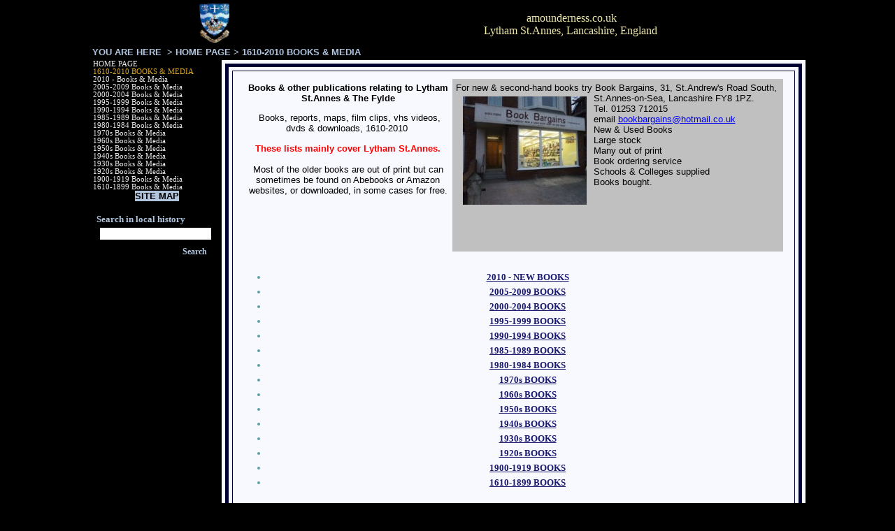

--- FILE ---
content_type: text/html
request_url: https://amounderness.co.uk/books_1799-2010.html
body_size: 3508
content:
<!DOCTYPE HTML PUBLIC "-//W3C//DTD HTML 4.01 Transitional//EN">
<html>
<head>
<title>Lytham & St.Annes on the Sea Lancashire - Local History - BOOKS 1799-2010</title>
<meta NAME="Keywords" Content="Books , Lytham , St.Annes, Blackpool , Fylde">
<meta NAME="Description" Content="Books relating to Lytham St.Annes & the Fylde.">
<META HTTP-EQUIV="Content-Type" CONTENT="text/html; charset=UTF-8">
<link type="text/css" rel="stylesheet" href="xsp_styles.css">
<link rel="canonical" href="https://amounderness.co.uk/books_1799-2010.html" /><link rel="shortcut icon" href="favicon.ico" >

<!-- Global site tag (gtag.js) - Google Analytics -->
<script async src="https://www.googletagmanager.com/gtag/js?id=UA-136758998-1"></script>
<script>
  window.dataLayer = window.dataLayer || [];
  function gtag(){dataLayer.push(arguments);}
  gtag('js', new Date());

  gtag('config', 'UA-136758998-1');
  gtag('config', 'UA-136758998-2');
</script><link type="text/css" rel="stylesheet" href="LEFT_MENU.css">
<script type="text/javascript" src="milonic_src.js"></script>
<script type="text/javascript" src="mmenudom.js"></script>


</head>
<body>
<table class="XSP_OUTLINE" align="center" cellpadding="0" cellspacing="0" border="0">
<tr>
<td colspan="2" class="XSP_HEADER_PANEL"><table style=
"HEIGHT: 34px; BORDER-TOP-COLOR: ; WIDTH: 1024px; BORDER-LEFT-COLOR: ; BORDER-BOTTOM-COLOR: ; BORDER-RIGHT-COLOR:"
       cellspacing="1"
       cellpadding="1"
       border="0">
    <tbody>
        <tr>
            <td style="BORDER-TOP-COLOR: ; BORDER-LEFT-COLOR: ; BORDER-BOTTOM-COLOR: ; BORDER-RIGHT-COLOR:"
                valign="top"
                align="left">
                <p style="PADDING-TOP: 3px"
                   align="center"><span style="FONT-SIZE: 10pt"><font color="black"
                      face="Book Antiqua"><img title="Lytham St.Annes Coat of Arms"
                     style="HEIGHT: 56px; WIDTH: 43px; VERTICAL-ALIGN: middle"
                     border="0"
                     hspace="45"
                     alt="Lytham St.Annes Coat of Arms"
                     src="images/salus_populi_suprema_a.gif"></font></span></p>
            </td>

            <td style="BORDER-TOP-COLOR: ; BORDER-LEFT-COLOR: ; BORDER-BOTTOM-COLOR: ; BORDER-RIGHT-COLOR:"
                valign="top"
                colspan="2"
                align="left">
                <div align="center">
                    &nbsp;
                </div>

                <div align="center">
                    <span style="FONT-SIZE: 12pt"><font face="Book Antiqua"><font color=
                          "palegoldenrod"><span style="FONT-SIZE: 12pt"><span style=
                          "FONT-SIZE: 12pt">amounderness.co.uk<br>
                     Lytham St.Annes, Lancashire, England</span></span></font></font></span><span style=
                    "FONT-SIZE: 12pt">&nbsp;</span>
                </div>
            </td>
        </tr>
    </tbody>
</table></td>
</tr>
<tr>
<td colspan="2" class="XSP_INFO_BAR"><p></p><DIV class="BREADCRUMB" align="Left">YOU&nbsp;ARE&nbsp;HERE&nbsp;&nbsp;>&nbsp;<A class="BREADCRUMB" href="https://amounderness.co.uk/">HOME PAGE</A>&nbsp;>&nbsp;1610-2010 BOOKS & MEDIA</DIV>
</td>
</tr>
<tr>
<td class="XSP_LEFT_PANEL_SPC" id="XSP_LEFT_PANEL_SPC">&nbsp;</td>
<td class="XSP_CENTER_PANEL" rowspan="2"><table class="XSP_CENTER_PANEL" cellpadding="0" cellspacing="0" border="0"><tr><td class="XSP_MAIN_PANEL"><h2 align="center"></h2>

<table style="HEIGHT: 550px; WIDTH: 825px"
       bordercolor="#000033"
       cellspacing="5"
       cellpadding="10"
       border="5">
    <tbody>
        <tr>
            <td valign="top">
                <table style=
                "HEIGHT: 249px; BORDER-TOP-COLOR: ; WIDTH: 772px; BORDER-LEFT-COLOR: ; BORDER-BOTTOM-COLOR: ; BORDER-RIGHT-COLOR:"
                       cellspacing="1"
                       cellpadding="5"
                       align="center"
                       border="0">
                    <tbody>
                        <tr>
                            <td style=
                            "BORDER-TOP-COLOR: ; WIDTH: 286px; BORDER-LEFT-COLOR: ; BORDER-BOTTOM-COLOR: ; BORDER-RIGHT-COLOR:"
                                valign="top"
                                align="left">
                                <p align="center"><strong>Books &amp; other publications relating to Lytham
                                St.Annes &amp; The Fylde</strong></p>

                                <p align="center">&nbsp;<span style=
                                "FONT-SIZE: 10pt">Books,&nbsp;reports,&nbsp;maps, film clips, vhs videos, dvds
                                &amp; downloads,&nbsp;1610-2010</span><span style=
                                "FONT-SIZE: 10pt">&nbsp;</span></p>

                                <div align="center">
                                    <font color="#ff0000"><strong><span style="FONT-SIZE: 10pt">These lists mainly
                                    cover&nbsp;Lytham St.Annes.</span></strong></font>
                                </div>

                                <div align="center">
                                    &nbsp;
                                </div>

                                <div align="center">
                                    Most of the older books are out of print but can sometimes be found on Abebooks
                                    or Amazon websites, or downloaded, in some cases for free.
                                </div>
                            </td>

                            <td style="BACKGROUND-COLOR: #c0c0c0"
                                valign="top"
                                align="left">
                                <p>For<span><span>&nbsp;new &amp; second-hand&nbsp;books try Book
                                     Bargains,<img id="D#images/Bookbargains%2031,%20St.Andrew's%20Road%20South,%20St.Annes-on-Sea,%20Lancashire%20FY8%201PZ%20vvs.jpg"
                                     title=
                                     "Bookbargains 31, St.Andrew's Road South, St.Annes-on-Sea, Lancashire FY8 1PZ"
                                     style="HEIGHT: 155px; WIDTH: 177px"
                                     border="0"
                                     hspace="10"
                                     alt=
                                     "Bookbargains 31, St.Andrew's Road South, St.Annes-on-Sea, Lancashire FY8 1PZ"
                                     vspace="5"
                                     src=
                                     "images/Bookbargains%2031,%20St.Andrew's%20Road%20South,%20St.Annes-on-Sea,%20Lancashire%20FY8%201PZ%20vvs.jpg"
                                     align="left"> 31, St.Andrew's Road South, St.Annes-on-Sea, Lancashire FY8
                                     1PZ.<br></span></span><span><span>Tel. 01253 712015&nbsp;&nbsp;&nbsp;&nbsp;
                                     email</span></span>&nbsp;<a href=
                                     "mailto:bookbargains@hotmail.co.uk">bookbargains@hotmail.co.uk</a>&nbsp;<br>
                                New &amp; Used Books<br>
                                Large stock<br>
                                Many out of print<br>
                                Book ordering service<br>
                                Schools &amp; Colleges supplied<br>
                                Books bought.</p>
                            </td>
                        </tr>
                    </tbody>
                </table>

                <div align="center">
                    &nbsp;<ul>
<li class="class1"><a class="class1" href="2010_-_new_books.html">2010 - NEW BOOKS </a>
</li>
<li class="class1"><a class="class1" href="2005-2009_books.html">2005-2009 BOOKS</a>
</li>
<li class="class1"><a class="class1" href="2000-2004_books.html">2000-2004 BOOKS</a>
</li>
<li class="class1"><a class="class1" href="1995-1999_books.html">1995-1999 BOOKS</a>
</li>
<li class="class1"><a class="class1" href="1990-1994_books.html">1990-1994 BOOKS</a>
</li>
<li class="class1"><a class="class1" href="1985-1989_books.html">1985-1989 BOOKS</a>
</li>
<li class="class1"><a class="class1" href="1980-1984_books.html">1980-1984 BOOKS</a>
</li>
<li class="class1"><a class="class1" href="1970s_books.html">1970s BOOKS</a>
</li>
<li class="class1"><a class="class1" href="1960s_books.html">1960s BOOKS</a>
</li>
<li class="class1"><a class="class1" href="1950s_books.html">1950s BOOKS</a>
</li>
<li class="class1"><a class="class1" href="1940s_books.html">1940s BOOKS</a>
</li>
<li class="class1"><a class="class1" href="1930s_books.html">1930s BOOKS</a>
</li>
<li class="class1"><a class="class1" href="1920s_books.html">1920s BOOKS</a>
</li>
<li class="class1"><a class="class1" href="1900-1919_books.html">1900-1919 BOOKS</a>
</li>
<li class="class1"><a class="class1" href="1610-1899_books.html">1610-1899 BOOKS</a>
</li>
</ul>

                </div>
            </td>
        </tr>
    </tbody>
</table>

</td></tr><tr><td class="XSP_MAIN_PANEL_FOOTER"><DIV class="BREADCRUMB" align="Left">YOU&nbsp;ARE&nbsp;HERE&nbsp;&nbsp;>&nbsp;<A class="BREADCRUMB" href="https://amounderness.co.uk/">HOME PAGE</A>&nbsp;>&nbsp;1610-2010 BOOKS & MEDIA</DIV><p align=center></p>
</td></tr></table></td>
</tr>
<tr><td class="XSP_LEFT_PANEL_2" id="XSP_LEFT_PANEL" style="FONT-SIZE:1px;" height=1><div class="XSP_LEFT_PANEL"><div align="center">
    <table border="0" cellspacing="0" cellpadding="0" ><tbody><tr><td><script type="text/javascript" src="script/LEFT_MENU1610-2010_books_&_media0.js"></script>  <script type="text/javascript" src="preloadmenuimages.js"></script>  </td></tr></tbody></table>
<noscript>
<table><tbody><tr><td> <TABLE class="mainLEFT_MENU" cellpadding="0px" cellspacing="0px"> 
 <TBODY> 
<TR><TD class="maintdTlLEFT_MENU" style="padding-top: 0px ">
<a class="mainlinksLEFT_MENU" href="https://amounderness.co.uk/" target="">HOME PAGE</a> 
 </TD></TR>
<TR><TD class="maintdTlLEFT_MENU" style="padding-top: 0px ">
<a class="mainlinksLEFT_MENU" href="books_1799-2010.html" target="">1610-2010 BOOKS & MEDIA</a> 
 </TD></TR>
<TR><TD class="maintdTlLEFT_MENU" style="padding-top: 0px ">
<a class="mainlinksLEFT_MENU" href="2010_-_new_books.html" target="">2010 - Books & Media</a> 
 </TD></TR>
<TR><TD class="maintdTlLEFT_MENU" style="padding-top: 0px ">
<a class="mainlinksLEFT_MENU" href="2005-2009_books.html" target="">2005-2009 Books & Media</a> 
 </TD></TR>
<TR><TD class="maintdTlLEFT_MENU" style="padding-top: 0px ">
<a class="mainlinksLEFT_MENU" href="2000-2004_books.html" target="">2000-2004 Books & Media</a> 
 </TD></TR>
<TR><TD class="maintdTlLEFT_MENU" style="padding-top: 0px ">
<a class="mainlinksLEFT_MENU" href="1995-1999_books.html" target="">1995-1999 Books & Media</a> 
 </TD></TR>
<TR><TD class="maintdTlLEFT_MENU" style="padding-top: 0px ">
<a class="mainlinksLEFT_MENU" href="1990-1994_books.html" target="">1990-1994 Books & Media</a> 
 </TD></TR>
<TR><TD class="maintdTlLEFT_MENU" style="padding-top: 0px ">
<a class="mainlinksLEFT_MENU" href="1985-1989_books.html" target="">1985-1989 Books & Media</a> 
 </TD></TR>
<TR><TD class="maintdTlLEFT_MENU" style="padding-top: 0px ">
<a class="mainlinksLEFT_MENU" href="1980-1984_books.html" target="">1980-1984 Books & Media</a> 
 </TD></TR>
<TR><TD class="maintdTlLEFT_MENU" style="padding-top: 0px ">
<a class="mainlinksLEFT_MENU" href="1970s_books.html" target="">1970s Books & Media</a> 
 </TD></TR>
<TR><TD class="maintdTlLEFT_MENU" style="padding-top: 0px ">
<a class="mainlinksLEFT_MENU" href="1960s_books.html" target="">1960s Books & Media</a> 
 </TD></TR>
<TR><TD class="maintdTlLEFT_MENU" style="padding-top: 0px ">
<a class="mainlinksLEFT_MENU" href="1950s_books.html" target="">1950s Books & Media</a> 
 </TD></TR>
<TR><TD class="maintdTlLEFT_MENU" style="padding-top: 0px ">
<a class="mainlinksLEFT_MENU" href="1940s_books.html" target="">1940s Books & Media</a> 
 </TD></TR>
<TR><TD class="maintdTlLEFT_MENU" style="padding-top: 0px ">
<a class="mainlinksLEFT_MENU" href="1930s_books.html" target="">1930s Books & Media</a> 
 </TD></TR>
<TR><TD class="maintdTlLEFT_MENU" style="padding-top: 0px ">
<a class="mainlinksLEFT_MENU" href="1920s_books.html" target="">1920s Books & Media</a> 
 </TD></TR>
<TR><TD class="maintdTlLEFT_MENU" style="padding-top: 0px ">
<a class="mainlinksLEFT_MENU" href="1900-1919_books.html" target="">1900-1919 Books & Media</a> 
 </TD></TR>
<TR><TD class="maintdTlLEFT_MENU" style="padding-top: 0px ">
<a class="mainlinksLEFT_MENU" href="1610-1899_books.html" target="">1610-1899 Books & Media</a> 
 </TD></TR>
<TR><TD class="maintdTlLEFT_MENU" style="padding-top: 0px ">
<a class="mainlinksLEFT_MENU" href="sitemap-navigation.html" target=""></a> 
 </TD></TR>
</TBODY></TABLE>
</td></tr></tbody></table>
</noscript>


</div>

<div align="center">
    <div>
        &nbsp; <strong><a style="COLOR: lightsteelblue; TEXT-DECORATION: none"
           href="http://amounderness.co.uk/sitemap-navigation.html"><strong><font style=
           "BACKGROUND-COLOR: lightsteelblue"
              color="black">SITE MAP</font></strong></a></strong>&nbsp;
    </div>

    <div>
        &nbsp;
    </div>

    <div align="center">
        <form action="search-results.php" method="post"><input type="hidden" name="page" value="1">
<table class="border23b6ac8c-5b66-494a-94aa-03a0a8abfe80">
<tr><td class="label23b6ac8c-5b66-494a-94aa-03a0a8abfe80">Search in local history</td></tr>
<tr>
<td class="cell123b6ac8c-5b66-494a-94aa-03a0a8abfe80"><input type="text" name="term" class="input23b6ac8c-5b66-494a-94aa-03a0a8abfe80" value=""/></td></tr>
<tr><td class="cell223b6ac8c-5b66-494a-94aa-03a0a8abfe80"><input type="submit" value="Search" class="button23b6ac8c-5b66-494a-94aa-03a0a8abfe80"/></td>
</tr></table></form>

    </div>

    <div align="center">
        &nbsp;
    </div>
</div>

</div></td></tr>

<tr><td colspan="2" class="XSP_FOOTER_PANEL"><p align="center"><font color="#c0c0c0">Copyright &copy; 2001-2021&nbsp;amounderness.co.uk</font></p></td></tr></table>

<script language="javascript" type="text/javascript">
<!--
document.getElementById("XSP_LEFT_PANEL_SPC").innerHTML = document.getElementById("XSP_LEFT_PANEL").innerHTML;
document.getElementById("XSP_LEFT_PANEL").innerHTML = "&nbsp;";
//-->
</script>

</body>
</html>



--- FILE ---
content_type: text/css
request_url: https://amounderness.co.uk/xsp_styles.css
body_size: 7476
content:
BODY{MARGIN-LEFT: 0px;MARGIN-RIGHT: 0px;MARGIN-TOP: 0px;MARGIN-BOTTOM: 0px;BACKGROUND-COLOR: #000000;FONT-SIZE: 10pt; COLOR: #000000; FONT-FAMILY: Verdana, Sans-Serif;}
TABLE.XSP_OUTLINE{HEIGHT: 100%;WIDTH: 1024px;}
TD.XSP_HEADER_PANEL{BACKGROUND-COLOR: #000000; WIDTH: 1024px;HEIGHT: 10px;PADDING: -1px;FONT-SIZE: 10pt; COLOR: #000000; FONT-FAMILY: Verdana, Sans-Serif;VERTICAL-ALIGN: top;}
TD.XSP_HEADER_PANEL TABLE{FONT-SIZE: 10pt; COLOR: #000000; FONT-FAMILY: Verdana, Sans-Serif;}
TD.XSP_LEFT_PANEL_SPC{VERTICAL-ALIGN: top;TEXT-ALIGN: left;WIDTH: 189px; BACKGROUND-COLOR: #000000;PADDING: 0px;}
TD.XSP_LEFT_PANEL, TD.XSP_LEFT_PANEL_2{VERTICAL-ALIGN: top;TEXT-ALIGN: left;HEIGHT: 1px; WIDTH: 189px; BACKGROUND-COLOR: #000000;PADDING: 0px;}
TD.XSP_LEFT_PANEL_2{background-position: bottom left;}
DIV.XSP_LEFT_PANEL{VERTICAL-ALIGN: top;TEXT-ALIGN: left;WIDTH: 100%; FONT-SIZE: 10pt; COLOR: #000000; FONT-FAMILY: Verdana, Sans-Serif; PADDING: 0px;}
DIV.XSP_LEFT_PANEL table{FONT-SIZE: 10pt; COLOR: #000000; FONT-FAMILY: Verdana, Sans-Serif;}
TD.XSP_CENTER_PANEL{VERTICAL-ALIGN: top;WIDTH: 835px; BACKGROUND-COLOR: #F8F8FF;}
TABLE.XSP_CENTER_PANEL{HEIGHT: 100%;WIDTH: 100%;}

TD.XSP_MAIN_PANEL{VERTICAL-ALIGN: top;TEXT-ALIGN: left;WIDTH: 100%;FONT-SIZE: 10pt; COLOR: #000000; FONT-FAMILY: Verdana, Sans-Serif;PADDING: 5px;}
TD.XSP_MAIN_PANEL TABLE{FONT-SIZE: 10pt; COLOR: #000000; FONT-FAMILY: Verdana, Sans-Serif;}
TD.XSP_MAIN_PANEL_FOOTER{VERTICAL-ALIGN: top;TEXT-ALIGN: left;HEIGHT: 0px; BACKGROUND-COLOR: #000000; WIDTH: 100%; FONT-SIZE: 8pt; COLOR: #000000; FONT-FAMILY: Verdana, Sans-Serif;PADDING: 5px 5px;}
TD.XSP_MAIN_PANEL_FOOTER TABLE{FONT-SIZE: 8pt; COLOR: #000000; FONT-FAMILY: Verdana, Sans-Serif;}
TD.XSP_MAIN_PANEL_HEADER{VERTICAL-ALIGN: top;TEXT-ALIGN: left;HEIGHT: 0px; BACKGROUND-COLOR: #000033; WIDTH: 100%; FONT-SIZE: 8pt; COLOR: #000000; FONT-FAMILY: Verdana, Sans-Serif;PADDING: 0px 0px;}
TD.XSP_MAIN_PANEL_HEADER TABLE{FONT-SIZE: 8pt; COLOR: #000000; FONT-FAMILY: Verdana, Sans-Serif;}
TD.XSP_INFO_BAR{VERTICAL-ALIGN: top;HEIGHT: 10px; BACKGROUND-COLOR: #000000;FONT-SIZE: 8pt; COLOR: #F8F5AE; FONT-FAMILY: Verdana, Sans-Serif;PADDING: 4px;}
TD.XSP_INFO_BAR TABLE{FONT-SIZE: 8pt; COLOR: #F8F5AE; FONT-FAMILY: Verdana, Sans-Serif;}
TD.XSP_RIGHT_PANEL_SPC{VERTICAL-ALIGN: top;TEXT-ALIGN: left;WIDTH: 0px; BACKGROUND-COLOR: #000000;PADDING: 0px;}
TD.XSP_RIGHT_PANEL{VERTICAL-ALIGN: top;TEXT-ALIGN: left;HEIGHT: 1px; WIDTH: 0px; BACKGROUND-COLOR: #000000;PADDING: 0px;}
DIV.XSP_RIGHT_PANEL{VERTICAL-ALIGN: top;TEXT-ALIGN: left;WIDTH: 100%; FONT-SIZE: 10pt; COLOR: #F5F5DC; FONT-FAMILY: Verdana, Sans-Serif; PADDING: 0px;}
DIV.XSP_RIGHT_PANEL TABLE{FONT-SIZE: 10pt; COLOR: #F5F5DC; FONT-FAMILY: Verdana, Sans-Serif;}
TD.XSP_FOOTER_PANEL{VERTICAL-ALIGN: top;TEXT-ALIGN: left;HEIGHT: 10px; WIDTH: 1024px; FONT-SIZE: 8pt; COLOR: #000000; FONT-FAMILY: Verdana, Sans-Serif; PADDING: 0px;BACKGROUND-COLOR: #000000;}

TD.XSP_FOOTER_PANEL TABLE{FONT-SIZE: 8pt; COLOR: #000000; FONT-FAMILY: Verdana, Sans-Serif; }

TD.NAVBAR_LEFT { font-size: 10pt; color: #000000; font-family: verdana; font-weight: normal; text-decoration: none; }
A.NAVBAR_LEFT { font-size: 10pt; color: #000000; font-family: Verdana, Sans-Serif; font-weight: bold; text-decoration: none; }
A.NAVBAR_LEFT:visited { color:#000000; }
A.NAVBAR_LEFT:hover { color:#000000 }
DIV.BREADCRUMB { font-size: 10pt; color: #B0C4DE; font-family: Verdana, Sans-Serif; font-weight: bold; text-decoration: none; }
A.BREADCRUMB { font-size: 10pt; color: #B0C4DE; font-family: Verdana, Sans-Serif; font-weight: bold; text-decoration: none; }
A.BREADCRUMB:visited { color:#B0C4DE; }
A.BREADCRUMB:hover { color:#F0F8FF }

.border23b6ac8c-5b66-494a-94aa-03a0a8abfe80 { background-color: Black; width: 175px; border: solid 0px Black}
.cell123b6ac8c-5b66-494a-94aa-03a0a8abfe80 { padding: 0px 5px 5px 5px }
.cell223b6ac8c-5b66-494a-94aa-03a0a8abfe80 { text-align:right; padding: 0px 5px 5px 5px }
.label23b6ac8c-5b66-494a-94aa-03a0a8abfe80{FONT-WEIGHT:bold; FONT-SIZE: 10pt; COLOR: LightSteelBlue; FONT-STYLE: normal; FONT-FAMILY: Verdana; TEXT-DECORATION: none; TEXT-ALIGN: Left; }

.input23b6ac8c-5b66-494a-94aa-03a0a8abfe80 { border: solid 1px Black; width:100% }
.button23b6ac8c-5b66-494a-94aa-03a0a8abfe80 { background-color: Black; border: solid 1px Black; color: LightSteelBlue; font-family: Verdana; font-size: 9pt; font-weight: bold; font-style: normal; text-decoration: none }
.head23b6ac8c-5b66-494a-94aa-03a0a8abfe80{FONT-WEIGHT:bold; FONT-SIZE: 16pt; COLOR: #000033; FONT-STYLE: normal; FONT-FAMILY: Book Antiqua; TEXT-DECORATION: none; TEXT-ALIGN: center; }
div.result23b6ac8c-5b66-494a-94aa-03a0a8abfe80 { margin-top:2px; }
div.resultspage23b6ac8c-5b66-494a-94aa-03a0a8abfe80 { overflow:hidden; }
.result23b6ac8c-5b66-494a-94aa-03a0a8abfe80{FONT-WEIGHT:bold; FONT-SIZE: 12pt; COLOR: #000033; FONT-STYLE: normal; FONT-FAMILY: Book Antiqua; TEXT-DECORATION: none; TEXT-ALIGN: left; }
.result23b6ac8c-5b66-494a-94aa-03a0a8abfe80:hover{FONT-WEIGHT:bold; FONT-SIZE: 12pt; COLOR: Firebrick; FONT-STYLE: normal; FONT-FAMILY: Book Antiqua; TEXT-DECORATION: none; TEXT-ALIGN: left; }
.desc23b6ac8c-5b66-494a-94aa-03a0a8abfe80{FONT-WEIGHT:normal; FONT-SIZE: 10pt; COLOR: #000033; FONT-STYLE: normal; FONT-FAMILY: Times New Roman; TEXT-DECORATION: none; TEXT-ALIGN: left; }
.url23b6ac8c-5b66-494a-94aa-03a0a8abfe80{FONT-WEIGHT:normal; FONT-SIZE: 10pt; COLOR: #000033; FONT-STYLE: normal; FONT-FAMILY: Book Antiqua; TEXT-DECORATION: none; TEXT-ALIGN: left; MARGIN-BOTTOM: 2px}
.page23b6ac8c-5b66-494a-94aa-03a0a8abfe80{FONT-WEIGHT:normal; FONT-SIZE: 10pt; COLOR: #000033; FONT-STYLE: normal; FONT-FAMILY: Arial; TEXT-DECORATION: none; TEXT-ALIGN: left; }
.page23b6ac8c-5b66-494a-94aa-03a0a8abfe80 a{FONT-WEIGHT:normal; FONT-SIZE: 10pt; COLOR: #000033; FONT-STYLE: normal; FONT-FAMILY: Arial; TEXT-DECORATION: none; TEXT-ALIGN: left; }
.page23b6ac8c-5b66-494a-94aa-03a0a8abfe80 a:hover{FONT-WEIGHT:normal; FONT-SIZE: 10pt; COLOR: Firebrick; FONT-STYLE: normal; FONT-FAMILY: Arial; TEXT-DECORATION: none; TEXT-ALIGN: left; }

.ulxsptagcloud { 
list-style-type:none;
padding:0px;
margin:0px;
text-align:center;
}
.ulxsptagcloud a { 
font-family:verdana;
color:blue;
text-decoration:none;
}
.ulxsptagcloud a:hover { 
font-family:verdana;
text-decoration:underline;
}
.ulxsptagcloud li { 
display:inline;
margin-left:1px;
margin-right:1px;
}

.ulxsptaglinks { 
list-style-type:none;
padding-left:0px;
margin-left:0px;
padding-right:0px;
margin-right:0px;
}
.ulxsptaglinks a{ 
}
.ulxsptaglinks .tagcloudtitle{ 
}
.ulxsptaglinks .tagcloudtitle a{ 
color:blue;
font-family:verdana;
font-size:12pt;
}
.ulxsptaglinks .tagclouddesc{ 
font-size:10pt;
color:black;
font-family:verdana;
}
.ulxsptaglinks .tagcloudurl{ 
font-size:10pt;
color:green;
font-family:verdana;
}
.spanxsptaglist { 
font-size:10pt;
font-family:Verdana;
}
.spanxsptaglist a{ 
font-size:10pt;
font-family:Verdana;
}

a.class1:link {font-family:Palatino Linotype; font-size:10pt;color:MidnightBlue;font-weight:bold;text-decoration:underline;}
a.class1:visited {font-family:Palatino Linotype; font-size:10pt;color:Brown;font-weight:bold;text-decoration:underline;}
a.class1:hover {font-family:Palatino Linotype; font-size:10pt;color:Blue;font-weight:bold;text-decoration:underline;}
li.class1 {display:list-item; color:CadetBlue; margin-bottom:5}
div.class1 {font-family:Verdana; font-size:9pt;color:Black;text-decoration:none;}



--- FILE ---
content_type: text/css
request_url: https://amounderness.co.uk/LEFT_MENU.css
body_size: 1623
content:
a.mainlinksLEFT_MENU:link    {color: Black ;  font-weight: bold; text-decoration: none; font-family: Verdana; font-size: 10pt ;  } 
a.mainlinksLEFT_MENU:visited {color: Black ;  font-weight: bold; text-decoration: none; font-family: Verdana; font-size: 10pt ;  } 
a.mainlinksLEFT_MENU:active  {color: Black ;  font-weight: bold; text-decoration: none; font-family: Verdana; font-size: 10pt ;  } 
a.mainlinksLEFT_MENU:hover   {color: Black ;  font-weight: bold; text-decoration: none; font-family: Verdana; font-size: 10pt ;  } 

a.sublinksLEFT_MENU:link    {color: Black ;  font-weight: bold; text-decoration: none; font-family: Verdana; font-size: 8pt ;  } 
a.sublinksLEFT_MENU:visited   {color: Red ;  font-weight: bold; text-decoration: none; font-family: Verdana; font-size: 8pt ;  } 
a.sublinksLEFT_MENU:active  {color: Red ;  font-weight: bold; text-decoration: none; font-family: Verdana; font-size: 8pt ;  } 
a.sublinksLEFT_MENU:hover   {color: Black ;  font-weight: bold; text-decoration: none; font-family: Verdana; font-size: 8pt ;  } 

table.mainLEFT_MENU {background-color: Transparent;
text-align: left;
color: Black;
font: 10pt "Verdana" ;width: 100%;
}

table.mainLEFT_MENU td {
vertical-align:top;
font-size: 10pt;
color: Black;
padding-left: 0px; 
padding-right: 0px
padding-bottom: 0px; padding-top: 0px ; 
}

table.subLEFT_MENU {
border-width: 0; border-style: solid; border-color: Black;
background-color: Transparent;
text-align: left; 
width: 100%; }

table.subLEFT_MENU td {
font-size: 8pt;
color: Black;
padding-left: 10px; 
padding-right: 0px; 
padding-bottom: 0px; 
background-color: Transparent; 
}

div.spaceLEFT_MENU {
margin-top:0px;
}


--- FILE ---
content_type: text/javascript
request_url: https://amounderness.co.uk/script/LEFT_MENU1610-2010_books_&_media0.js
body_size: 2340
content:
_menuCloseDelay=500;
_menuOpenDelay=150;
_subOffsetTop=2;
_subOffsetLeft=-2;
buildafterload="true";


with(submenuStyle=new mm_style()){
bordercolor="MintCream";
borderstyle="solid";
borderwidth="0";
fontfamily="Verdana";
fontsize="8pt";
fontstyle="normal";
headercolor="#000000";
offbgcolor="Black";
offcolor="#E8E8E8";
onbgcolor="LightGoldenrodYellow";
oncolor="Black";
outfilter="Blinds( Bands=1,direction=up, duration=0.3)";
overfilter="Blinds( Bands=1,direction=down, duration=0.3)";
padding="4";
pagebgcolor="Black";
pagecolor="Goldenrod";
separatorcolor="#ffffff";
separatorsize="1";
subimagepadding="8";
imagepadding="8";
}

with(menuStyle=new mm_style()){
bordercolor="MintCream";
borderstyle="solid";
borderwidth="0";
fontfamily="Verdana";
fontsize="8pt";
fontstyle="normal";
headerbgcolor="#ffffff";
headercolor="#000000";
offbgcolor="Black";
offcolor="#E8E8E8";
onbgcolor="LightGoldenrodYellow";
oncolor="Black";
outfilter="Fade(Overlap=1.00)";
padding="0";
pagebgcolor="Black";
pagecolor="Goldenrod";
imagepadding="6";
itemwidth="179";
}

with(milonic=new menuname("Main Menu")){
position="relative";
style=menuStyle;
alwaysvisible="1";
aI("text=HOME PAGE;target=;url=https://amounderness.co.uk/;");
aI("text=1610-2010 BOOKS & MEDIA;target=;url=books_1799-2010.html;");
aI("text=2010 - Books & Media;target=;url=2010_-_new_books.html;");
aI("text=2005-2009 Books & Media;target=;url=2005-2009_books.html;");
aI("text=2000-2004 Books & Media;target=;url=2000-2004_books.html;");
aI("text=1995-1999 Books & Media;target=;url=1995-1999_books.html;");
aI("text=1990-1994 Books & Media;target=;url=1990-1994_books.html;");
aI("text=1985-1989 Books & Media;target=;url=1985-1989_books.html;");
aI("text=1980-1984 Books & Media;target=;url=1980-1984_books.html;");
aI("text=1970s Books & Media;target=;url=1970s_books.html;");
aI("text=1960s Books & Media;target=;url=1960s_books.html;");
aI("text=1950s Books & Media;target=;url=1950s_books.html;");
aI("text=1940s Books & Media;target=;url=1940s_books.html;");
aI("text=1930s Books & Media;target=;url=1930s_books.html;");
aI("text=1920s Books & Media;target=;url=1920s_books.html;");
aI("text=1900-1919 Books & Media;target=;url=1900-1919_books.html;");
aI("text=1610-1899 Books & Media;target=;url=1610-1899_books.html;");
aI("text=;target=;url=sitemap-navigation.html;");
}


 drawMenus();
